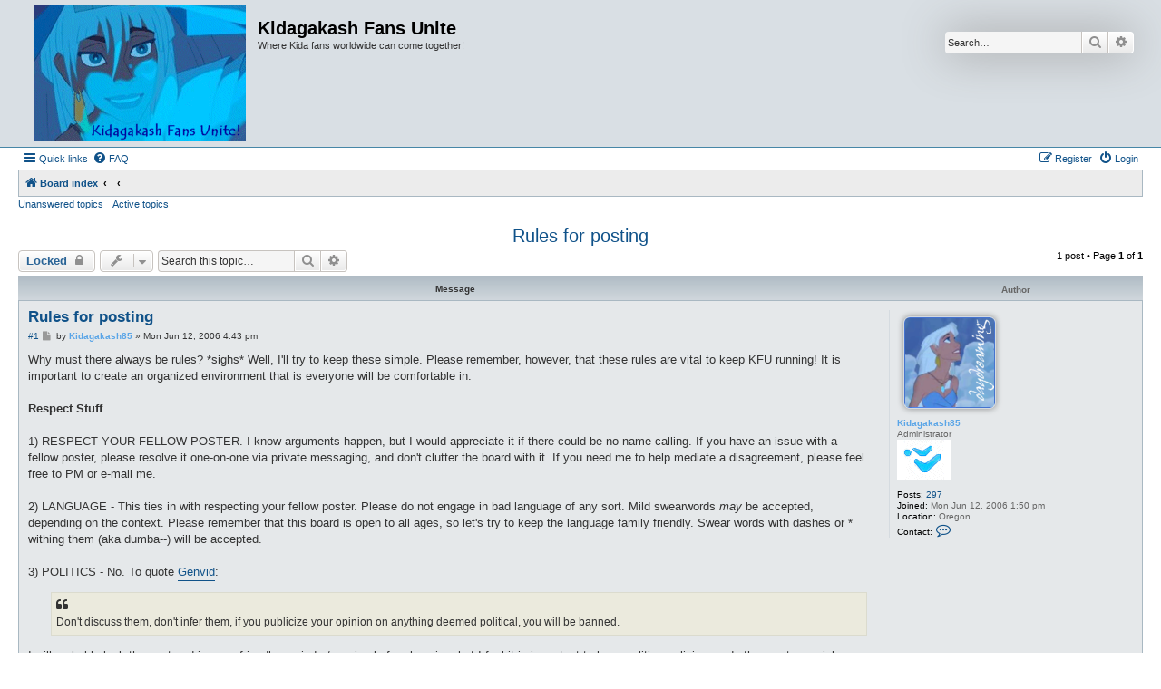

--- FILE ---
content_type: text/html; charset=UTF-8
request_url: https://noble-scarlet.net/kfu/viewtopic.php?f=1&t=3&sid=3ea8e812f67de57030051e764a1a0b34
body_size: 6449
content:
<!DOCTYPE html>
<html dir="ltr" lang="en-gb">
<head>
<meta charset="utf-8" />
<meta http-equiv="X-UA-Compatible" content="IE=edge">
<meta name="viewport" content="width=device-width, initial-scale=1" />

<title>Rules for posting - Kidagakash Fans Unite</title>

	<link rel="alternate" type="application/atom+xml" title="Feed - Kidagakash Fans Unite" href="/kfu/feed?sid=63c4db7653c50390a284445adf9e1352">			<link rel="alternate" type="application/atom+xml" title="Feed - New Topics" href="/kfu/feed/topics?sid=63c4db7653c50390a284445adf9e1352">		<link rel="alternate" type="application/atom+xml" title="Feed - Forum - Announcements" href="/kfu/feed/forum/1?sid=63c4db7653c50390a284445adf9e1352">	<link rel="alternate" type="application/atom+xml" title="Feed - Topic - Rules for posting" href="/kfu/feed/topic/3?sid=63c4db7653c50390a284445adf9e1352">	
	<link rel="canonical" href="https://noble-scarlet.net/kfu/viewtopic.php?t=3">

<!--
	phpBB style name: Allan Style - SUBSILVER
	Based on style:   prosilver (this is the default phpBB3 style)
	Based on style:   subsilver2 (this is the default phpBB3 style)
	Original author:  Tom Beddard ( http://www.subBlue.com/ )
	Modified by:   Merlin, Allan	
-->

<link href="./assets/css/font-awesome.min.css?assets_version=17" rel="stylesheet">
<link href="./styles/AllanStyle-SUBSILVER/theme/stylesheet.css?assets_version=17" rel="stylesheet">
<link href="./styles/AllanStyle-SUBSILVER/theme/en/stylesheet.css?assets_version=17" rel="stylesheet">




<!--[if lte IE 9]>
	<link href="./styles/AllanStyle-SUBSILVER/theme/tweaks.css?assets_version=17" rel="stylesheet">
<![endif]-->





</head>
<body id="phpbb" class="nojs notouch section-viewtopic ltr ">

<div id="header-subsilver">
	<a id="top" class="top-anchor" accesskey="t"></a>
		<div class="headerbar" role="banner">
					<div class="inner">

			<div id="site-description" class="site-description">
				<a id="logo" class="logo" href="./index.php?sid=63c4db7653c50390a284445adf9e1352" title="Board index"><span class="site_logo"></span></a>
				<h1>Kidagakash Fans Unite</h1>
				<p>Where Kida fans worldwide can come together!</p>
				<p class="skiplink"><a href="#start_here">Skip to content</a></p>
			</div>

									<div id="search-box" class="search-box search-header" role="search">
				<form action="./search.php?sid=63c4db7653c50390a284445adf9e1352" method="get" id="search">
				<fieldset>
					<input name="keywords" id="keywords" type="search" maxlength="128" title="Search for keywords" class="inputbox search tiny" size="20" value="" placeholder="Search…" />
					<button class="button button-search" type="submit" title="Search">
						<i class="icon fa-search fa-fw" aria-hidden="true"></i><span class="sr-only">Search</span>
					</button>
					<a href="./search.php?sid=63c4db7653c50390a284445adf9e1352" class="button button-search-end" title="Advanced search">
						<i class="icon fa-cog fa-fw" aria-hidden="true"></i><span class="sr-only">Advanced search</span>
					</a>
					<input type="hidden" name="sid" value="63c4db7653c50390a284445adf9e1352" />

				</fieldset>
				</form>
			</div>
						
			</div>
					</div>
</div>


<div id="wrap" class="wrap">
	<div id="page-header">
				<div class="navbar-top" role="navigation">
	<div class="inner">

	<ul id="nav-main" class="nav-main linklist" role="menubar">

		<li id="quick-links" class="quick-links dropdown-container responsive-menu" data-skip-responsive="true">
			<a href="#" class="dropdown-trigger">
				<i class="icon fa-bars fa-fw" aria-hidden="true"></i><span>Quick links</span>
			</a>
			<div class="dropdown">
				<div class="pointer"><div class="pointer-inner"></div></div>
				<ul class="dropdown-contents" role="menu">
					
											<li class="separator"></li>
																									<li>
								<a href="./search.php?search_id=unanswered&amp;sid=63c4db7653c50390a284445adf9e1352" role="menuitem">
									<i class="icon fa-file-o fa-fw icon-gray" aria-hidden="true"></i><span>Unanswered topics</span>
								</a>
							</li>
							<li>
								<a href="./search.php?search_id=active_topics&amp;sid=63c4db7653c50390a284445adf9e1352" role="menuitem">
									<i class="icon fa-file-o fa-fw icon-blue" aria-hidden="true"></i><span>Active topics</span>
								</a>
							</li>
							<li class="separator"></li>
							<li>
								<a href="./search.php?sid=63c4db7653c50390a284445adf9e1352" role="menuitem">
									<i class="icon fa-search fa-fw" aria-hidden="true"></i><span>Search</span>
								</a>
							</li>
					
										<li class="separator"></li>

									</ul>
			</div>
		</li>

				<li data-skip-responsive="true">
			<a href="/kfu/help/faq?sid=63c4db7653c50390a284445adf9e1352" rel="help" title="Frequently Asked Questions" role="menuitem">
				<i class="icon fa-question-circle fa-fw" aria-hidden="true"></i><span>FAQ</span>
			</a>
		</li>
						
			<li class="rightside"  data-skip-responsive="true">
			<a href="./ucp.php?mode=login&amp;redirect=viewtopic.php%3Ff%3D1%26t%3D3&amp;sid=63c4db7653c50390a284445adf9e1352" title="Login" accesskey="x" role="menuitem">
				<i class="icon fa-power-off fa-fw" aria-hidden="true"></i><span>Login</span>
			</a>
		</li>
					<li class="rightside" data-skip-responsive="true">
				<a href="./ucp.php?mode=register&amp;sid=63c4db7653c50390a284445adf9e1352" role="menuitem">
					<i class="icon fa-pencil-square-o  fa-fw" aria-hidden="true"></i><span>Register</span>
				</a>
			</li>
						</ul>

	</div>
</div>

<div class="navbar" role="navigation">
	<div class="inner">

	<ul id="nav-breadcrumbs" class="nav-breadcrumbs linklist navlinks" role="menubar">
								<li class="breadcrumbs" itemscope itemtype="http://schema.org/BreadcrumbList">
										<span class="crumb"  itemtype="http://schema.org/ListItem" itemprop="itemListElement" itemscope><a href="./index.php?sid=63c4db7653c50390a284445adf9e1352" itemtype="https://schema.org/Thing" itemprop="item" accesskey="h" data-navbar-reference="index"><i class="icon fa-home fa-fw"></i><span itemprop="name">Board index</span></a><meta itemprop="position" content="1" /></span>

											<span class="crumb"  itemtype="http://schema.org/ListItem" itemprop="itemListElement" itemscope data-forum-id="17"><a href="" itemtype="https://schema.org/Thing" itemprop="item"><span itemprop="name"></span></a><meta itemprop="position" content="2" /></span>
															<span class="crumb"  itemtype="http://schema.org/ListItem" itemprop="itemListElement" itemscope data-forum-id="1"><a href="" itemtype="https://schema.org/Thing" itemprop="item"><span itemprop="name"></span></a><meta itemprop="position" content="3" /></span>
												</li>
		
					<li class="rightside responsive-search">
				<a href="./search.php?sid=63c4db7653c50390a284445adf9e1352" title="View the advanced search options" role="menuitem">
					<i class="icon fa-search fa-fw" aria-hidden="true"></i><span class="sr-only">Search</span>
				</a>
			</li>
			</ul>

	</div>
</div>

<div class="navbar-top-link">
	<div class="inner">
		<ul>
			<li class="navbar-top-link-left"><a href="./search.php?search_id=unanswered&amp;sid=63c4db7653c50390a284445adf9e1352">Unanswered topics</a></li>
			<li class="navbar-top-link-left"><a href="./search.php?search_id=active_topics&amp;sid=63c4db7653c50390a284445adf9e1352">Active topics</a></li>

											</ul>
	</div>
</div>
	</div>

	
	<a id="start_here" class="anchor"></a>
	<div id="page-body" class="page-body" role="main">
		
		
<h2 class="topic-title"><a href="./viewtopic.php?f=1&amp;t=3&amp;sid=63c4db7653c50390a284445adf9e1352">Rules for posting</a></h2>
<!-- NOTE: remove the style="display: none" when you want to have the forum description on the topic body -->
<div style="display: none !important;">Rules to read before posting and other important announcements can be found here. PLEASE check this section for important updates!<br /></div>


<div class="action-bar bar-top">
	
			<a href="./posting.php?mode=reply&amp;f=1&amp;t=3&amp;sid=63c4db7653c50390a284445adf9e1352" class="button" title="This topic is locked, you cannot edit posts or make further replies.">
							<span>Locked</span> <i class="icon fa-lock fa-fw" aria-hidden="true"></i>
					</a>
	
			<div class="dropdown-container dropdown-button-control topic-tools">
		<span title="Topic tools" class="button button-secondary dropdown-trigger dropdown-select">
			<i class="icon fa-wrench fa-fw" aria-hidden="true"></i>
			<span class="caret"><i class="icon fa-sort-down fa-fw" aria-hidden="true"></i></span>
		</span>
		<div class="dropdown">
			<div class="pointer"><div class="pointer-inner"></div></div>
			<ul class="dropdown-contents">
																												<li>
					<a href="./viewtopic.php?f=1&amp;t=3&amp;sid=63c4db7653c50390a284445adf9e1352&amp;view=print" title="Print view" accesskey="p">
						<i class="icon fa-print fa-fw" aria-hidden="true"></i><span>Print view</span>
					</a>
				</li>
											</ul>
		</div>
	</div>
	
			<div class="search-box" role="search">
			<form method="get" id="topic-search" action="./search.php?sid=63c4db7653c50390a284445adf9e1352">
			<fieldset>
				<input class="inputbox search tiny"  type="search" name="keywords" id="search_keywords" size="20" placeholder="Search this topic…" />
				<button class="button button-search" type="submit" title="Search">
					<i class="icon fa-search fa-fw" aria-hidden="true"></i><span class="sr-only">Search</span>
				</button>
				<a href="./search.php?sid=63c4db7653c50390a284445adf9e1352" class="button button-search-end" title="Advanced search">
					<i class="icon fa-cog fa-fw" aria-hidden="true"></i><span class="sr-only">Advanced search</span>
				</a>
				<input type="hidden" name="t" value="3" />
<input type="hidden" name="sf" value="msgonly" />
<input type="hidden" name="sid" value="63c4db7653c50390a284445adf9e1352" />

			</fieldset>
			</form>
		</div>
	
			<div class="pagination">
			1 post
							&bull; Page <strong>1</strong> of <strong>1</strong>
					</div>
		</div>




<div id="subsilver-nav-topic">
	<div class="inner"><div class="post has-profile">
		<div class="leftsided postbody subsilver-topic-title">Message</div>
		<div class="leftsided postprofile subsilver-topic-author">Author</div>
	</div></div>
</div>

			<div id="p3" class="post has-profile bg2">
		<div class="inner">

		<dl class="postprofile" id="profile3">
			<dt class="has-profile-rank has-avatar">
				<div class="avatar-container">
																<a href="./memberlist.php?mode=viewprofile&amp;u=2&amp;sid=63c4db7653c50390a284445adf9e1352" class="avatar"><img class="avatar" src="./download/file.php?avatar=2_1424556296.png" width="100" height="100" alt="User avatar" /></a>														</div>
								<a href="./memberlist.php?mode=viewprofile&amp;u=2&amp;sid=63c4db7653c50390a284445adf9e1352" style="color: #5AA5E7;" class="username-coloured">Kidagakash85</a>							</dt>

						<dd class="profile-rank">Administrator<br /><img src="./images/ranks/tattoo.gif" alt="Administrator" title="Administrator" /></dd>			
		<dd class="profile-posts"><strong>Posts:</strong> <a href="./search.php?author_id=2&amp;sr=posts&amp;sid=63c4db7653c50390a284445adf9e1352">297</a></dd>		<dd class="profile-joined"><strong>Joined:</strong> Mon Jun 12, 2006 1:50 pm</dd>		
		
																<dd class="profile-custom-field profile-phpbb_location"><strong>Location:</strong> Oregon</dd>
							
							<dd class="profile-contact">
				<strong>Contact:</strong>
				<div class="dropdown-container dropdown-left">
					<a href="#" class="dropdown-trigger" title="Contact Kidagakash85">
						<i class="icon fa-commenting-o fa-fw icon-lg" aria-hidden="true"></i><span class="sr-only">Contact Kidagakash85</span>
					</a>
					<div class="dropdown">
						<div class="pointer"><div class="pointer-inner"></div></div>
						<div class="dropdown-contents contact-icons">
																																								<div>
																	<a href="https://noble-scarlet.net" title="Website" class="last-cell">
										<span class="contact-icon phpbb_website-icon">Website</span>
									</a>
																	</div>
																					</div>
					</div>
				</div>
			</dd>
				
		</dl>

		<div class="postbody">
						<div id="post_content3">

						<h3 class="first"><a href="#p3">Rules for posting</a></h3>

													
						<p class="author"><span class="posti"><a href="./viewtopic.php?p=3&amp;sid=63c4db7653c50390a284445adf9e1352#p3" onclick="prompt('Message #1',this.href); return false;">#1</a></span> 
									<a class="unread" href="./viewtopic.php?p=3&amp;sid=63c4db7653c50390a284445adf9e1352#p3" title="Post">
						<i class="icon fa-file fa-fw icon-lightgray icon-md" aria-hidden="true"></i><span class="sr-only">Post</span>
					</a>
								<span class="responsive-hide">by <strong><a href="./memberlist.php?mode=viewprofile&amp;u=2&amp;sid=63c4db7653c50390a284445adf9e1352" style="color: #5AA5E7;" class="username-coloured">Kidagakash85</a></strong> &raquo; </span>Mon Jun 12, 2006 4:43 pm
			</p>
			
			
			
			<div class="content">Why must there always be rules? *sighs* Well, I'll try to keep these simple. Please remember, however, that these rules are vital to keep KFU running! It is important to create an organized environment that is everyone will be comfortable in.<br>
<br>
<strong class="text-strong">Respect Stuff</strong><br>
<br>
1) RESPECT YOUR FELLOW POSTER. I know arguments happen, but I would appreciate it if there could be no name-calling. If you have an issue with a fellow poster, please resolve it one-on-one via private messaging, and don't clutter the board with it. If you need me to help mediate a disagreement, please feel free to PM or e-mail me.<br>
<br>
2) LANGUAGE - This ties in with respecting your fellow poster. Please do not engage in bad language of any sort. Mild swearwords <em class="text-italics">may</em> be accepted, depending on the context. Please remember that this board is open to all ages, so let's try to keep the language family friendly. Swear words with dashes or * withing them (aka dumba--) will be accepted.<br>
<br>
3) POLITICS - No. To quote <a href="http://prettyguardiansailormoon.com" class="postlink">Genvid</a>: <br>

<blockquote class="uncited"><div>Don't discuss them, don't infer them, if you publicize your opinion on anything deemed political, you will be banned.</div></blockquote>

I will probably lock the post and issue a friendly reminder/warning before banning, but I feel it is important to keep politics, religion, and other controversial subjects off the board in order to maintain an atmosphere in which everyone feels welcome. Controversial subjects too often lead to arguments or people getting offended.<br>
<br>
<strong class="text-strong">Posting Guidelines</strong><br>
<br>
1) PLEASE POST IN THE CORRECT FORUM. Each forum is labeled with what is acceptable within each. Some overlap is acceptable (i.e. a Milo character discussion could take place in either the characters section or the films section), but posting a Milo character discussion in "real life" would not be acceptable. If you post in the wrong forum, I will move the topic. If you <em class="text-italics">consistently</em> post in the wrong forum, I will get exceedingly irritated and probably issue you a warning. I have a very busy schedule and I don't have time to move posts all day long.  <img class="smilies" src="./images/smilies/KWINK.GIF" width="15" height="17" alt=":wink:" title="Wink"> <br>
<br>
*SPECIAL NOTE* Website plugging shall go in the Website Center only. Any posts in other forums or replies to other topics that plug your website will be deemed spam and locked/deleted and you may be issued a warning. I will try to be lenient, but if all you ever post is, "BTW, you should join my website," it's going to get really old, really fast. <strong class="text-strong">(Website plugs in signatures ARE acceptable)</strong><br>
<br>
2) PLEASE DON'T CREATE A NEW TOPIC IF THE TOPIC ALREADY EXISTS. Please check the forum for posts that are related to your topic before starting a new discussion, so there aren't multiple discussions going at the same time. If you wish to reply to something someone else has said, please press "reply" instead of "new topic." I will be lenient on this about subjects that are somewhat different, as long as you don't post direct replies as new topics.  <img class="smilies" src="./images/smilies/KSMILE.GIF" width="15" height="17" alt=":)" title="Smile"><br>
<br>
3) PLEASE FOLLOW ANY OTHER GUIDELINES LISTED IN INDIVIDUAL FORUMS. This mostly applies to to the Fanworks sections.<br>
<br>
------<br>
<br>
Well, that's it. I hope these rules aren't too demanding. I feel they are necessary to maintain order and peace on the board. If you have any questions, please PM me.<br>
<br>
Also, keep in mind, I sound a lot meaner here than I really am. If there's ever a problem,  I promise I will try to help resolve it in a friendly manner.</div>

			
			
									
									<div id="sig3" class="signature"><img src="https://noble-scarlet.net/atlantis/newsig.jpg" class="postimage" alt="Image"><br>
<span style="font-size:75%;line-height:116%"><a href="https://noble-scarlet.net" class="postlink">N-S.net</a> | <a href="https://noble-scarlet.net/atlantis" class="postlink">Atlantis</a> | <a href="https://noble-scarlet.net/atlantis/fanlisting" class="postlink">A:TLE Fanlisting</a> | <a href="https://noble-scarlet.net/kida" class="postlink">Kida FL</a></span></div>
						</div>

		</div>

				<div class="back2top">
						<a href="#top" class="top" title="Top">
				<i class="icon fa-chevron-circle-up fa-fw icon-gray" aria-hidden="true"></i>
				<span class="sr-only">Top</span>
			</a>
					</div>
		
		</div>
	</div>

	<hr class="divider" />
	

	<div class="action-bar bar-bottom">
	
			<a href="./posting.php?mode=reply&amp;f=1&amp;t=3&amp;sid=63c4db7653c50390a284445adf9e1352" class="button" title="This topic is locked, you cannot edit posts or make further replies.">
							<span>Locked</span> <i class="icon fa-lock fa-fw" aria-hidden="true"></i>
					</a>
		
		<div class="dropdown-container dropdown-button-control topic-tools">
		<span title="Topic tools" class="button button-secondary dropdown-trigger dropdown-select">
			<i class="icon fa-wrench fa-fw" aria-hidden="true"></i>
			<span class="caret"><i class="icon fa-sort-down fa-fw" aria-hidden="true"></i></span>
		</span>
		<div class="dropdown">
			<div class="pointer"><div class="pointer-inner"></div></div>
			<ul class="dropdown-contents">
																												<li>
					<a href="./viewtopic.php?f=1&amp;t=3&amp;sid=63c4db7653c50390a284445adf9e1352&amp;view=print" title="Print view" accesskey="p">
						<i class="icon fa-print fa-fw" aria-hidden="true"></i><span>Print view</span>
					</a>
				</li>
											</ul>
		</div>
	</div>

	
	
	
			<div class="pagination">
			1 post
							&bull; Page <strong>1</strong> of <strong>1</strong>
					</div>
	</div>


<div class="action-bar actions-jump">
		<p class="jumpbox-return">
		<a href="./viewforum.php?f=1&amp;sid=63c4db7653c50390a284445adf9e1352" class="left-box arrow-left" accesskey="r">
			<i class="icon fa-angle-left fa-fw icon-black" aria-hidden="true"></i><span>Return to “Announcements”</span>
		</a>
	</p>
	
		<div class="jumpbox dropdown-container dropdown-container-right dropdown-up dropdown-left dropdown-button-control" id="jumpbox">
			<span title="Jump to" class="button button-secondary dropdown-trigger dropdown-select">
				<span>Jump to</span>
				<span class="caret"><i class="icon fa-sort-down fa-fw" aria-hidden="true"></i></span>
			</span>
		<div class="dropdown">
			<div class="pointer"><div class="pointer-inner"></div></div>
			<ul class="dropdown-contents">
																				<li><a href="./viewforum.php?f=17&amp;sid=63c4db7653c50390a284445adf9e1352" class="jumpbox-cat-link"> <span> The Board</span></a></li>
																<li><a href="./viewforum.php?f=1&amp;sid=63c4db7653c50390a284445adf9e1352" class="jumpbox-sub-link"><span class="spacer"></span> <span>&#8627; &nbsp; Announcements</span></a></li>
																<li><a href="./viewforum.php?f=2&amp;sid=63c4db7653c50390a284445adf9e1352" class="jumpbox-sub-link"><span class="spacer"></span> <span>&#8627; &nbsp; KFU General Discussion</span></a></li>
																<li><a href="./viewforum.php?f=18&amp;sid=63c4db7653c50390a284445adf9e1352" class="jumpbox-cat-link"> <span> The Universe</span></a></li>
																<li><a href="./viewforum.php?f=5&amp;sid=63c4db7653c50390a284445adf9e1352" class="jumpbox-sub-link"><span class="spacer"></span> <span>&#8627; &nbsp; A:TLE and A:TLE II Movie Discussion</span></a></li>
																<li><a href="./viewforum.php?f=7&amp;sid=63c4db7653c50390a284445adf9e1352" class="jumpbox-sub-link"><span class="spacer"></span> <span>&#8627; &nbsp; Princess Kida</span></a></li>
																<li><a href="./viewforum.php?f=12&amp;sid=63c4db7653c50390a284445adf9e1352" class="jumpbox-sub-link"><span class="spacer"></span> <span>&#8627; &nbsp; Atlantean</span></a></li>
																<li><a href="./viewforum.php?f=16&amp;sid=63c4db7653c50390a284445adf9e1352" class="jumpbox-sub-link"><span class="spacer"></span> <span>&#8627; &nbsp; Miscellaneous</span></a></li>
																<li><a href="./viewforum.php?f=19&amp;sid=63c4db7653c50390a284445adf9e1352" class="jumpbox-cat-link"> <span> The Fandom</span></a></li>
																<li><a href="./viewforum.php?f=15&amp;sid=63c4db7653c50390a284445adf9e1352" class="jumpbox-sub-link"><span class="spacer"></span> <span>&#8627; &nbsp; Merchandise</span></a></li>
																<li><a href="./viewforum.php?f=10&amp;sid=63c4db7653c50390a284445adf9e1352" class="jumpbox-sub-link"><span class="spacer"></span> <span>&#8627; &nbsp; Creativity Center</span></a></li>
																<li><a href="./viewforum.php?f=11&amp;sid=63c4db7653c50390a284445adf9e1352" class="jumpbox-sub-link"><span class="spacer"></span> <span>&#8627; &nbsp; Website Center</span></a></li>
																<li><a href="./viewforum.php?f=20&amp;sid=63c4db7653c50390a284445adf9e1352" class="jumpbox-cat-link"> <span> The Fans</span></a></li>
																<li><a href="./viewforum.php?f=13&amp;sid=63c4db7653c50390a284445adf9e1352" class="jumpbox-sub-link"><span class="spacer"></span> <span>&#8627; &nbsp; Real Life</span></a></li>
																<li><a href="./viewforum.php?f=14&amp;sid=63c4db7653c50390a284445adf9e1352" class="jumpbox-sub-link"><span class="spacer"></span> <span>&#8627; &nbsp; Off-Topic</span></a></li>
											</ul>
		</div>
	</div>

	</div>


			</div>


<div id="page-footer" class="page-footer" role="contentinfo">
	<div class="navbar" role="navigation">
	<div class="inner">

	<ul id="nav-footer" class="nav-footer linklist" role="menubar">
		<li class="breadcrumbs">
									<span class="crumb"><a href="./index.php?sid=63c4db7653c50390a284445adf9e1352" data-navbar-reference="index"><i class="icon fa-home fa-fw" aria-hidden="true"></i><span>Board index</span></a></span>					</li>
		
				<li class="rightside">All times are <span title="UTC-7">UTC-07:00</span></li>
							<li class="rightside">
				<a href="./ucp.php?mode=delete_cookies&amp;sid=63c4db7653c50390a284445adf9e1352" data-ajax="true" data-refresh="true" role="menuitem">
					<i class="icon fa-trash fa-fw" aria-hidden="true"></i><span>Delete cookies</span>
				</a>
			</li>
																<li class="rightside" data-last-responsive="true">
				<a href="./memberlist.php?mode=contactadmin&amp;sid=63c4db7653c50390a284445adf9e1352" role="menuitem">
					<i class="icon fa-envelope fa-fw" aria-hidden="true"></i><span>Contact us</span>
				</a>
			</li>
			</ul>

	</div>
</div>

	<div class="copyright">
				<!-- WARNING NO DELETE -->Style developer by <a href="https://zumaclub.ru/">forum</a>, <!-- END WARNING NO DELETE -->
		<p class="footer-row">
			<span class="footer-copyright">Powered by <a href="https://www.phpbb.com/">phpBB</a>&reg; Forum Software &copy; phpBB Limited</span>
		</p>
						<p class="footer-row">
			<a class="footer-link" href="./ucp.php?mode=privacy&amp;sid=63c4db7653c50390a284445adf9e1352" title="Privacy" role="menuitem">
				<span class="footer-link-text">Privacy</span>
			</a>
			|
			<a class="footer-link" href="./ucp.php?mode=terms&amp;sid=63c4db7653c50390a284445adf9e1352" title="Terms" role="menuitem">
				<span class="footer-link-text">Terms</span>
			</a>
		</p>
					</div>

	<div id="darkenwrapper" class="darkenwrapper" data-ajax-error-title="AJAX error" data-ajax-error-text="Something went wrong when processing your request." data-ajax-error-text-abort="User aborted request." data-ajax-error-text-timeout="Your request timed out; please try again." data-ajax-error-text-parsererror="Something went wrong with the request and the server returned an invalid reply.">
		<div id="darken" class="darken">&nbsp;</div>
	</div>

	<div id="phpbb_alert" class="phpbb_alert" data-l-err="Error" data-l-timeout-processing-req="Request timed out.">
		<a href="#" class="alert_close">
			<i class="icon fa-times-circle fa-fw" aria-hidden="true"></i>
		</a>
		<h3 class="alert_title">&nbsp;</h3><p class="alert_text"></p>
	</div>
	<div id="phpbb_confirm" class="phpbb_alert">
		<a href="#" class="alert_close">
			<i class="icon fa-times-circle fa-fw" aria-hidden="true"></i>
		</a>
		<div class="alert_text"></div>
	</div>
</div>

</div>

<div>
	<a id="bottom" class="anchor" accesskey="z"></a>
	<img src="/kfu/cron/cron.task.core.tidy_sessions?sid=63c4db7653c50390a284445adf9e1352" width="1" height="1" alt="cron" /></div>

<script src="./assets/javascript/jquery-3.5.1.min.js?assets_version=17"></script>
<script src="./assets/javascript/core.js?assets_version=17"></script>



<script src="./styles/prosilver/template/forum_fn.js?assets_version=17"></script>
<script src="./styles/prosilver/template/ajax.js?assets_version=17"></script>
<script src="./styles/AllanStyle-SUBSILVER/template/jquery-ui.js?assets_version=17"></script>
<script src="./styles/AllanStyle-SUBSILVER/template/collapse.js?assets_version=17"></script>



</body>
</html>
